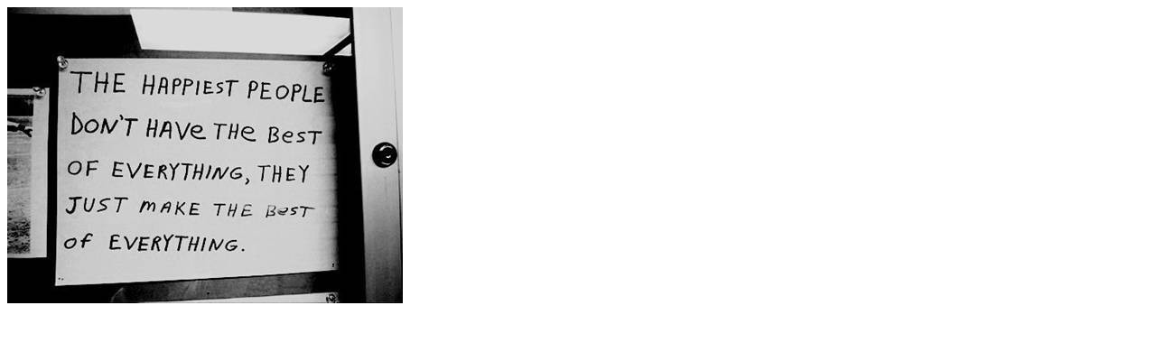

--- FILE ---
content_type: text/html
request_url: http://twitpic.com/6ymmqu
body_size: 887
content:
<!DOCTYPE html>
<html lang="en">
<head xmlns="http://www.w3.org/1999/xhtml"
      xmlns:og="http://ogp.me/ns#">

  <meta http-equiv="content-type" content="text/html; charset=utf-8" />
  <meta http-equiv="X-UA-Compatible" content="IE=edge" />
  <link rel="shortcut icon" type="image/x-icon" href="https://dfo9svwruwoho.cloudfront.net/images/favicon.ico">
  <title>Great saying </title>

  <!-- Twitter Card -->
  <meta name="twitter:title" value="Great saying " />
  <meta name="twitter:description" value="Great saying " />
  <meta name="twitter:url" value="https://twitpic.com/6ymmqu" />
  <meta name="twitter:card" value="summary_large_image" />
  <meta name="twitter:image" value="https://dn3pm25xmtlyu.cloudfront.net/photos/large/420959910.jpg?Expires=1771346670&Signature=RxEh6-aHfxmUyblIPXcsyA8OfkfYotDM4GbSHnpGxzSkAhXTmh-RKtJJxojon5JDBuvj9Lkg7j2LJ7atv~ODvuzEcwA~aYM9YgT4rzfQ6r0t8YgX29wKAvZf0wP0XcGeGybF4FcLMoz-kzfzlihtISXnePEI7Gif9xqOBtxeYaVw2OROGDXb~EQG2g0mBhbPaX0UvEthys-AqrwjpMugoJgq-mxRT-QoIekmXq1wamr6xnPaaXM7xFka8A-~MwIqRU-eLH-xXTHuK0U0Qh~qhlyfzwteRFQT9ambe-HlT~GvLSVC2SMZkX-L1YxZQ6tZN3dvvDLpxSV-qBiwW5Hv2w__&Key-Pair-Id=APKAJROXZ7FN26MABHYA" />
  <meta name="twitter:image:width" value="438" />
  <meta name="twitter:image:height" value="328" />
  <meta name="twitter:site" value="@twitpic" />
  <meta name="twitter:site:id" value="12925072" />
  <meta name="twitter:creator" value="@lionkevin" />
  <meta name="twitter:creator:id" value="4683084" />
</head>

<body>
    <img src="https://dn3pm25xmtlyu.cloudfront.net/photos/large/420959910.jpg?Expires=1771346670&Signature=RxEh6-aHfxmUyblIPXcsyA8OfkfYotDM4GbSHnpGxzSkAhXTmh-RKtJJxojon5JDBuvj9Lkg7j2LJ7atv~ODvuzEcwA~aYM9YgT4rzfQ6r0t8YgX29wKAvZf0wP0XcGeGybF4FcLMoz-kzfzlihtISXnePEI7Gif9xqOBtxeYaVw2OROGDXb~EQG2g0mBhbPaX0UvEthys-AqrwjpMugoJgq-mxRT-QoIekmXq1wamr6xnPaaXM7xFka8A-~MwIqRU-eLH-xXTHuK0U0Qh~qhlyfzwteRFQT9ambe-HlT~GvLSVC2SMZkX-L1YxZQ6tZN3dvvDLpxSV-qBiwW5Hv2w__&Key-Pair-Id=APKAJROXZ7FN26MABHYA" alt="Great saying " style="width:438px;" />
</body>
</html>